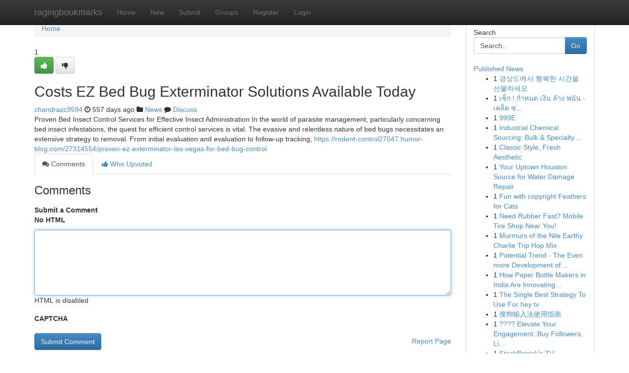

--- FILE ---
content_type: text/html; charset=UTF-8
request_url: https://ragingbookmarks.com/story17404742/costs-ez-bed-bug-exterminator-solutions-available-today
body_size: 5248
content:
<!DOCTYPE html>
<html class="no-js" dir="ltr" xmlns="http://www.w3.org/1999/xhtml" xml:lang="en" lang="en"><head>

<meta http-equiv="Pragma" content="no-cache" />
<meta http-equiv="expires" content="0" />
<meta http-equiv="Content-Type" content="text/html; charset=UTF-8" />	
<title>Costs EZ Bed Bug Exterminator Solutions Available Today</title>
<link rel="alternate" type="application/rss+xml" title="ragingbookmarks.com &raquo; Feeds 1" href="/rssfeeds.php?p=1" />
<link rel="alternate" type="application/rss+xml" title="ragingbookmarks.com &raquo; Feeds 2" href="/rssfeeds.php?p=2" />
<link rel="alternate" type="application/rss+xml" title="ragingbookmarks.com &raquo; Feeds 3" href="/rssfeeds.php?p=3" />
<link rel="alternate" type="application/rss+xml" title="ragingbookmarks.com &raquo; Feeds 4" href="/rssfeeds.php?p=4" />
<link rel="alternate" type="application/rss+xml" title="ragingbookmarks.com &raquo; Feeds 5" href="/rssfeeds.php?p=5" />
<link rel="alternate" type="application/rss+xml" title="ragingbookmarks.com &raquo; Feeds 6" href="/rssfeeds.php?p=6" />
<link rel="alternate" type="application/rss+xml" title="ragingbookmarks.com &raquo; Feeds 7" href="/rssfeeds.php?p=7" />
<link rel="alternate" type="application/rss+xml" title="ragingbookmarks.com &raquo; Feeds 8" href="/rssfeeds.php?p=8" />
<link rel="alternate" type="application/rss+xml" title="ragingbookmarks.com &raquo; Feeds 9" href="/rssfeeds.php?p=9" />
<link rel="alternate" type="application/rss+xml" title="ragingbookmarks.com &raquo; Feeds 10" href="/rssfeeds.php?p=10" />
<meta name="google-site-verification" content="m5VOPfs2gQQcZXCcEfUKlnQfx72o45pLcOl4sIFzzMQ" /><meta name="Language" content="en-us" />
<meta name="viewport" content="width=device-width, initial-scale=1.0">
<meta name="generator" content="Kliqqi" />

          <link rel="stylesheet" type="text/css" href="//netdna.bootstrapcdn.com/bootstrap/3.2.0/css/bootstrap.min.css">
             <link rel="stylesheet" type="text/css" href="https://cdnjs.cloudflare.com/ajax/libs/twitter-bootstrap/3.2.0/css/bootstrap-theme.css">
                <link rel="stylesheet" type="text/css" href="https://cdnjs.cloudflare.com/ajax/libs/font-awesome/4.1.0/css/font-awesome.min.css">
<link rel="stylesheet" type="text/css" href="/templates/bootstrap/css/style.css" media="screen" />

                         <script type="text/javascript" src="https://cdnjs.cloudflare.com/ajax/libs/modernizr/2.6.1/modernizr.min.js"></script>
<script type="text/javascript" src="https://cdnjs.cloudflare.com/ajax/libs/jquery/1.7.2/jquery.min.js"></script>
<style></style>
<link rel="alternate" type="application/rss+xml" title="RSS 2.0" href="/rss"/>
<link rel="icon" href="/favicon.ico" type="image/x-icon"/>
</head>

<body dir="ltr">

<header role="banner" class="navbar navbar-inverse navbar-fixed-top custom_header">
<div class="container">
<div class="navbar-header">
<button data-target=".bs-navbar-collapse" data-toggle="collapse" type="button" class="navbar-toggle">
    <span class="sr-only">Toggle navigation</span>
    <span class="fa fa-ellipsis-v" style="color:white"></span>
</button>
<a class="navbar-brand" href="/">ragingbookmarks</a>	
</div>
<span style="display: none;"><a href="/forum">forum</a></span>
<nav role="navigation" class="collapse navbar-collapse bs-navbar-collapse">
<ul class="nav navbar-nav">
<li ><a href="/">Home</a></li>
<li ><a href="/new">New</a></li>
<li ><a href="/submit">Submit</a></li>
                    
<li ><a href="/groups"><span>Groups</span></a></li>
<li ><a href="/register"><span>Register</span></a></li>
<li ><a data-toggle="modal" href="#loginModal">Login</a></li>
</ul>
	

</nav>
</div>
</header>
<!-- START CATEGORIES -->
<div class="subnav" id="categories">
<div class="container">
<ul class="nav nav-pills"><li class="category_item"><a  href="/">Home</a></li></ul>
</div>
</div>
<!-- END CATEGORIES -->
	
<div class="container">
	<section id="maincontent"><div class="row"><div class="col-md-9">

<ul class="breadcrumb">
	<li><a href="/">Home</a></li>
</ul>

<div itemscope itemtype="http://schema.org/Article" class="stories" id="xnews-17404742" >


<div class="story_data">
<div class="votebox votebox-published">

<div itemprop="aggregateRating" itemscope itemtype="http://schema.org/AggregateRating" class="vote">
	<div itemprop="ratingCount" class="votenumber">1</div>
<div id="xvote-3" class="votebutton">
<!-- Already Voted -->
<a class="btn btn-default btn-success linkVote_3" href="/login" title=""><i class="fa fa-white fa-thumbs-up"></i></a>
<!-- Bury It -->
<a class="btn btn-default linkVote_3" href="/login"  title="" ><i class="fa fa-thumbs-down"></i></a>


</div>
</div>
</div>
<div class="title" id="title-3">
<span itemprop="name">

<h2 id="list_title"><span>Costs EZ Bed Bug Exterminator Solutions Available Today</span></h2></span>	
<span class="subtext">

<span itemprop="author" itemscope itemtype="http://schema.org/Person">
<span itemprop="name">
<a href="/user/chandrazc9594" rel="nofollow">chandrazc9594</a> 
</span></span>
<i class="fa fa-clock-o"></i>
<span itemprop="datePublished">  557 days ago</span>

<script>
$(document).ready(function(){
    $("#list_title span").click(function(){
		window.open($("#siteurl").attr('href'), '', '');
    });
});
</script>

<i class="fa fa-folder"></i> 
<a href="/groups">News</a>

<span id="ls_comments_url-3">
	<i class="fa fa-comment"></i> <span id="linksummaryDiscuss"><a href="#discuss" class="comments">Discuss</a>&nbsp;</span>
</span> 





</div>
</div>
<span itemprop="articleBody">
<div class="storycontent">
	
<div class="news-body-text" id="ls_contents-3" dir="ltr">
Proven Bed Insect Control Services for Effective Insect Administration In the world of parasite management, particularly concerning bed insect infestations, the quest for efficient control services is vital. The evasive and relentless nature of bed bugs necessitates an extensive strategy to removal. From initial evaluation and evaluation to follow-up tracking, <a id="siteurl" target="_blank" href="https://rodent-control27047.humor-blog.com/27314554/proven-ez-exterminator-las-vegas-for-bed-bug-control">https://rodent-control27047.humor-blog.com/27314554/proven-ez-exterminator-las-vegas-for-bed-bug-control</a><div class="clearboth"></div> 
</div>
</div><!-- /.storycontent -->
</span>
</div>

<ul class="nav nav-tabs" id="storytabs">
	<li class="active"><a data-toggle="tab" href="#comments"><i class="fa fa-comments"></i> Comments</a></li>
	<li><a data-toggle="tab" href="#who_voted"><i class="fa fa-thumbs-up"></i> Who Upvoted</a></li>
</ul>


<div id="tabbed" class="tab-content">

<div class="tab-pane fade active in" id="comments" >
<h3>Comments</h3>
<a name="comments" href="#comments"></a>
<ol class="media-list comment-list">

<a name="discuss"></a>
<form action="" method="post" id="thisform" name="mycomment_form">
<div class="form-horizontal">
<fieldset>
<div class="control-group">
<label for="fileInput" class="control-label">Submit a Comment</label>
<div class="controls">

<p class="help-inline"><strong>No HTML  </strong></p>
<textarea autofocus name="comment_content" id="comment_content" class="form-control comment-form" rows="6" /></textarea>
<p class="help-inline">HTML is disabled</p>
</div>
</div>


<script>
var ACPuzzleOptions = {
   theme :  "white",
   lang :  "en"
};
</script>

<div class="control-group">
	<label for="input01" class="control-label">CAPTCHA</label>
	<div class="controls">
	<div id="solvemedia_display">
	<script type="text/javascript" src="https://api.solvemedia.com/papi/challenge.script?k=1G9ho6tcbpytfUxJ0SlrSNt0MjjOB0l2"></script>

	<noscript>
	<iframe src="http://api.solvemedia.com/papi/challenge.noscript?k=1G9ho6tcbpytfUxJ0SlrSNt0MjjOB0l2" height="300" width="500" frameborder="0"></iframe><br/>
	<textarea name="adcopy_challenge" rows="3" cols="40"></textarea>
	<input type="hidden" name="adcopy_response" value="manual_challenge"/>
	</noscript>	
</div>
<br />
</div>
</div>

<div class="form-actions">
	<input type="hidden" name="process" value="newcomment" />
	<input type="hidden" name="randkey" value="75578554" />
	<input type="hidden" name="link_id" value="3" />
	<input type="hidden" name="user_id" value="2" />
	<input type="hidden" name="parrent_comment_id" value="0" />
	<input type="submit" name="submit" value="Submit Comment" class="btn btn-primary" />
	<a href="https://remove.backlinks.live" target="_blank" style="float:right; line-height: 32px;">Report Page</a>
</div>
</fieldset>
</div>
</form>
</ol>
</div>
	
<div class="tab-pane fade" id="who_voted">
<h3>Who Upvoted this Story</h3>
<div class="whovotedwrapper whoupvoted">
<ul>
<li>
<a href="/user/chandrazc9594" rel="nofollow" title="chandrazc9594" class="avatar-tooltip"><img src="/avatars/Avatar_100.png" alt="" align="top" title="" /></a>
</li>
</ul>
</div>
</div>
</div>
<!-- END CENTER CONTENT -->


</div>

<!-- START RIGHT COLUMN -->
<div class="col-md-3">
<div class="panel panel-default">
<div id="rightcol" class="panel-body">
<!-- START FIRST SIDEBAR -->

<!-- START SEARCH BOX -->
<script type="text/javascript">var some_search='Search..';</script>
<div class="search">
<div class="headline">
<div class="sectiontitle">Search</div>
</div>

<form action="/search" method="get" name="thisform-search" class="form-inline search-form" role="form" id="thisform-search" >

<div class="input-group">

<input type="text" class="form-control" tabindex="20" name="search" id="searchsite" value="Search.." onfocus="if(this.value == some_search) {this.value = '';}" onblur="if (this.value == '') {this.value = some_search;}"/>

<span class="input-group-btn">
<button type="submit" tabindex="21" class="btn btn-primary custom_nav_search_button" />Go</button>
</span>
</div>
</form>

<div style="clear:both;"></div>
<br />
</div>
<!-- END SEARCH BOX -->

<!-- START ABOUT BOX -->

	


<div class="headline">
<div class="sectiontitle"><a href="/">Published News</a></div>
</div>
<div class="boxcontent">
<ul class="sidebar-stories">

<li>
<span class="sidebar-vote-number">1</span>	<span class="sidebar-article"><a href="https://ragingbookmarks.com/story20841827/경상도에서-행복한-시간을-선물하세요" class="sidebar-title">경상도에서 행복한 시간을 선물하세요 </a></span>
</li>
<li>
<span class="sidebar-vote-number">1</span>	<span class="sidebar-article"><a href="https://ragingbookmarks.com/story20841826/เช-ก-กำหนด-เง-น-ล-าง-พน-น-เคล-ด-ซ-อน-ย-งปลาออนไลน" class="sidebar-title">เช็ก !   กำหนด  เงิน   ล้าง  พนัน  - เคล็ด   ซ่...</a></span>
</li>
<li>
<span class="sidebar-vote-number">1</span>	<span class="sidebar-article"><a href="https://ragingbookmarks.com/story20841825/999e" class="sidebar-title">999E</a></span>
</li>
<li>
<span class="sidebar-vote-number">1</span>	<span class="sidebar-article"><a href="https://ragingbookmarks.com/story20841824/industrial-chemical-sourcing-bulk-specialty-solutions" class="sidebar-title">Industrial Chemical Sourcing: Bulk &amp; Specialty ...</a></span>
</li>
<li>
<span class="sidebar-vote-number">1</span>	<span class="sidebar-article"><a href="https://ragingbookmarks.com/story20841823/classic-style-fresh-aesthetic" class="sidebar-title">Classic Style, Fresh Aesthetic</a></span>
</li>
<li>
<span class="sidebar-vote-number">1</span>	<span class="sidebar-article"><a href="https://ragingbookmarks.com/story20841822/your-uptown-houston-source-for-water-damage-repair" class="sidebar-title">Your Uptown Houston Source for Water Damage Repair</a></span>
</li>
<li>
<span class="sidebar-vote-number">1</span>	<span class="sidebar-article"><a href="https://ragingbookmarks.com/story20841821/fun-with-copyright-feathers-for-cats" class="sidebar-title">Fun with copyright Feathers for Cats</a></span>
</li>
<li>
<span class="sidebar-vote-number">1</span>	<span class="sidebar-article"><a href="https://ragingbookmarks.com/story20841820/need-rubber-fast-mobile-tire-shop-near-you" class="sidebar-title">Need Rubber Fast? Mobile Tire Shop Near You! </a></span>
</li>
<li>
<span class="sidebar-vote-number">1</span>	<span class="sidebar-article"><a href="https://ragingbookmarks.com/story20841819/murmurs-of-the-nile-earthy-charlie-trip-hop-mix" class="sidebar-title">Murmurs of the Nile Earthy Charlie Trip Hop Mix </a></span>
</li>
<li>
<span class="sidebar-vote-number">1</span>	<span class="sidebar-article"><a href="https://ragingbookmarks.com/story20841818/potential-trend-the-even-more-development-of-industrial-personal-computer" class="sidebar-title">Potential Trend - The Even more Development of ...</a></span>
</li>
<li>
<span class="sidebar-vote-number">1</span>	<span class="sidebar-article"><a href="https://ragingbookmarks.com/story20841817/how-paper-bottle-makers-in-india-are-innovating-for-the-future" class="sidebar-title">How Paper Bottle Makers in India Are Innovating...</a></span>
</li>
<li>
<span class="sidebar-vote-number">1</span>	<span class="sidebar-article"><a href="https://ragingbookmarks.com/story20841816/the-single-best-strategy-to-use-for-hey-tv" class="sidebar-title">The Single Best Strategy To Use For hey tv</a></span>
</li>
<li>
<span class="sidebar-vote-number">1</span>	<span class="sidebar-article"><a href="https://ragingbookmarks.com/story20841815/搜狗输入法使用指南" class="sidebar-title">搜狗输入法使用指南</a></span>
</li>
<li>
<span class="sidebar-vote-number">1</span>	<span class="sidebar-article"><a href="https://ragingbookmarks.com/story20841814/elevate-your-engagement-buy-followers-likes-views" class="sidebar-title">???? Elevate Your Engagement: Buy Followers, Li...</a></span>
</li>
<li>
<span class="sidebar-vote-number">1</span>	<span class="sidebar-article"><a href="https://ragingbookmarks.com/story20841813/stashpatrick-s-tv" class="sidebar-title">StashPatrick&#039;s TV</a></span>
</li>

</ul>
</div>

<!-- END SECOND SIDEBAR -->
</div>
</div>
</div>
<!-- END RIGHT COLUMN -->
</div></section>
<hr>

<!--googleoff: all-->
<footer class="footer">
<div id="footer">
<span class="subtext"> Copyright &copy; 2025 | <a href="/search">Advanced Search</a> 
| <a href="/">Live</a>
| <a href="/">Tag Cloud</a>
| <a href="/">Top Users</a>
| Made with <a href="#" rel="nofollow" target="_blank">Kliqqi CMS</a> 
| <a href="/rssfeeds.php?p=1">All RSS Feeds</a> 
</span>
</div>
</footer>
<!--googleon: all-->


</div>
	
<!-- START UP/DOWN VOTING JAVASCRIPT -->
	
<script>
var my_base_url='http://ragingbookmarks.com';
var my_kliqqi_base='';
var anonymous_vote = false;
var Voting_Method = '1';
var KLIQQI_Visual_Vote_Cast = "Voted";
var KLIQQI_Visual_Vote_Report = "Buried";
var KLIQQI_Visual_Vote_For_It = "Vote";
var KLIQQI_Visual_Comment_ThankYou_Rating = "Thank you for rating this comment.";


</script>
<!-- END UP/DOWN VOTING JAVASCRIPT -->


<script type="text/javascript" src="https://cdnjs.cloudflare.com/ajax/libs/jqueryui/1.8.23/jquery-ui.min.js"></script>
<link href="https://cdnjs.cloudflare.com/ajax/libs/jqueryui/1.8.23/themes/base/jquery-ui.css" media="all" rel="stylesheet" type="text/css" />




             <script type="text/javascript" src="https://cdnjs.cloudflare.com/ajax/libs/twitter-bootstrap/3.2.0/js/bootstrap.min.js"></script>

<!-- Login Modal -->
<div class="modal fade" id="loginModal" tabindex="-1" role="dialog">
<div class="modal-dialog">
<div class="modal-content">
<div class="modal-header">
<button type="button" class="close" data-dismiss="modal" aria-hidden="true">&times;</button>
<h4 class="modal-title">Login</h4>
</div>
<div class="modal-body">
<div class="control-group">
<form id="signin" action="/login?return=/story17404742/costs-ez-bed-bug-exterminator-solutions-available-today" method="post">

<div style="login_modal_username">
	<label for="username">Username/Email</label><input id="username" name="username" class="form-control" value="" title="username" tabindex="1" type="text">
</div>
<div class="login_modal_password">
	<label for="password">Password</label><input id="password" name="password" class="form-control" value="" title="password" tabindex="2" type="password">
</div>
<div class="login_modal_remember">
<div class="login_modal_remember_checkbox">
	<input id="remember" style="float:left;margin-right:5px;" name="persistent" value="1" tabindex="3" type="checkbox">
</div>
<div class="login_modal_remember_label">
	<label for="remember" style="">Remember</label>
</div>
<div style="clear:both;"></div>
</div>
<div class="login_modal_login">
	<input type="hidden" name="processlogin" value="1"/>
	<input type="hidden" name="return" value=""/>
	<input class="btn btn-primary col-md-12" id="signin_submit" value="Sign In" tabindex="4" type="submit">
</div>
    
<hr class="soften" id="login_modal_spacer" />
	<div class="login_modal_forgot"><a class="btn btn-default col-md-12" id="forgot_password_link" href="/login">Forgotten Password?</a></div>
	<div class="clearboth"></div>
</form>
</div>
</div>
</div>
</div>
</div>

<script>$('.avatar-tooltip').tooltip()</script>
<script defer src="https://static.cloudflareinsights.com/beacon.min.js/vcd15cbe7772f49c399c6a5babf22c1241717689176015" integrity="sha512-ZpsOmlRQV6y907TI0dKBHq9Md29nnaEIPlkf84rnaERnq6zvWvPUqr2ft8M1aS28oN72PdrCzSjY4U6VaAw1EQ==" data-cf-beacon='{"version":"2024.11.0","token":"d6dc1578bdcf4fc59975f73e16784289","r":1,"server_timing":{"name":{"cfCacheStatus":true,"cfEdge":true,"cfExtPri":true,"cfL4":true,"cfOrigin":true,"cfSpeedBrain":true},"location_startswith":null}}' crossorigin="anonymous"></script>
</body>
</html>
